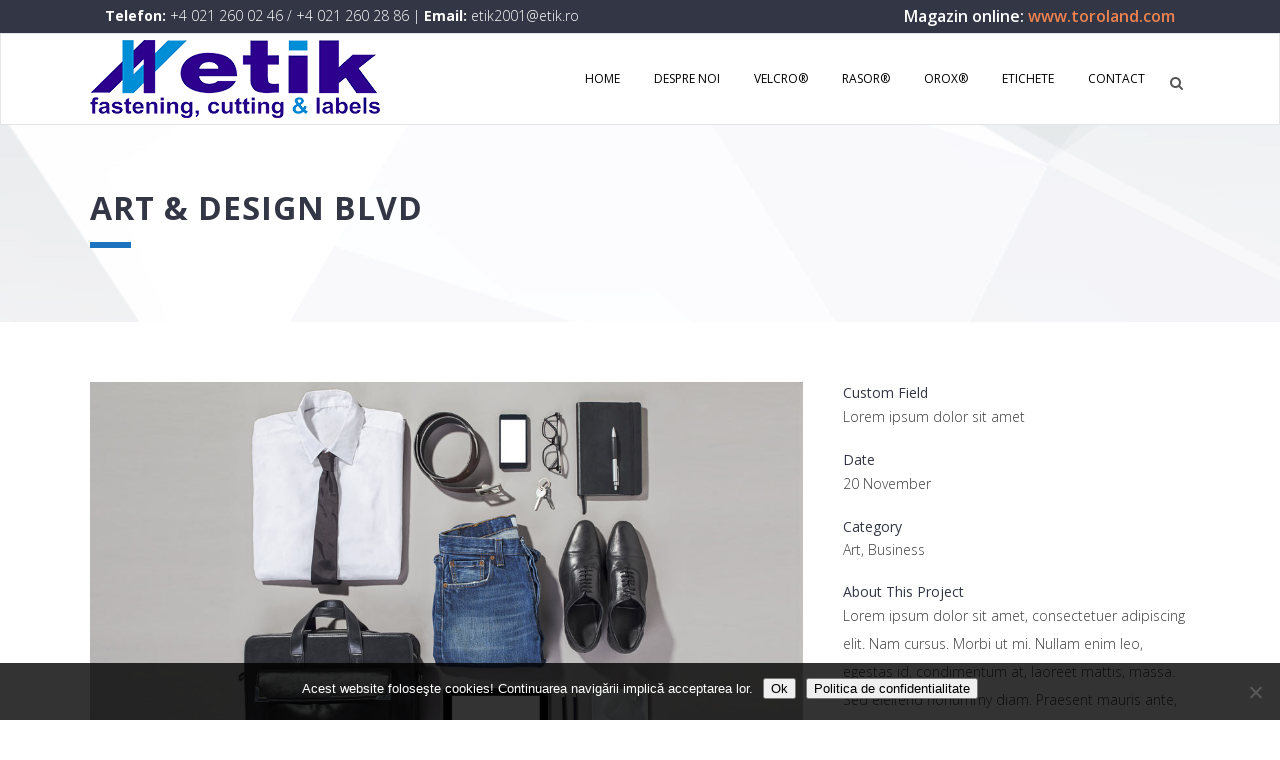

--- FILE ---
content_type: text/html; charset=UTF-8
request_url: https://www.etik.ro/portfolio_page/art-design-blvd/
body_size: 14941
content:

<!DOCTYPE html>
<html lang="ro-RO">
<head>
	<meta charset="UTF-8" />
	
	<title>Etik |   Art &#038; Design Blvd</title>

	
			
						<meta name="viewport" content="width=device-width,initial-scale=1,user-scalable=no">
		
	<link rel="profile" href="http://gmpg.org/xfn/11" />
	<link rel="pingback" href="https://www.etik.ro/xmlrpc.php" />
	<link rel="shortcut icon" type="image/x-icon" href="https://www.etik.ro/wp-content/themes/bridge/img/favicon.ico">
	<link rel="apple-touch-icon" href="https://www.etik.ro/wp-content/themes/bridge/img/favicon.ico"/>
	<link href='//fonts.googleapis.com/css?family=Raleway:100,200,300,400,500,600,700,800,900,300italic,400italic|Play:100,200,300,400,500,600,700,800,900,300italic,400italic|Open+Sans:100,200,300,400,500,600,700,800,900,300italic,400italic&subset=latin,latin-ext' rel='stylesheet' type='text/css'>
<script type="application/javascript">var QodeAjaxUrl = "https://www.etik.ro/wp-admin/admin-ajax.php"</script><meta name='robots' content='max-image-preview:large' />
<link type="text/css" rel="stylesheet" href="https://www.etik.ro/wp-content/plugins/easy-table-creator/css/easy_table_creator.css" />
<link type="text/css" rel="stylesheet" href="https://www.etik.ro/wp-content/plugins/easy-table-creator/css/tablesorter/style.css" />
<link rel='dns-prefetch' href='//maps.googleapis.com' />
<link rel="alternate" type="application/rss+xml" title="Etik &raquo; Flux" href="https://www.etik.ro/feed/" />
<link rel="alternate" type="application/rss+xml" title="Etik &raquo; Flux comentarii" href="https://www.etik.ro/comments/feed/" />
<script type="text/javascript">
window._wpemojiSettings = {"baseUrl":"https:\/\/s.w.org\/images\/core\/emoji\/14.0.0\/72x72\/","ext":".png","svgUrl":"https:\/\/s.w.org\/images\/core\/emoji\/14.0.0\/svg\/","svgExt":".svg","source":{"concatemoji":"https:\/\/www.etik.ro\/wp-includes\/js\/wp-emoji-release.min.js?ver=8db84b1d669885cd181de8f25710a3b3"}};
/*! This file is auto-generated */
!function(e,a,t){var n,r,o,i=a.createElement("canvas"),p=i.getContext&&i.getContext("2d");function s(e,t){var a=String.fromCharCode,e=(p.clearRect(0,0,i.width,i.height),p.fillText(a.apply(this,e),0,0),i.toDataURL());return p.clearRect(0,0,i.width,i.height),p.fillText(a.apply(this,t),0,0),e===i.toDataURL()}function c(e){var t=a.createElement("script");t.src=e,t.defer=t.type="text/javascript",a.getElementsByTagName("head")[0].appendChild(t)}for(o=Array("flag","emoji"),t.supports={everything:!0,everythingExceptFlag:!0},r=0;r<o.length;r++)t.supports[o[r]]=function(e){if(p&&p.fillText)switch(p.textBaseline="top",p.font="600 32px Arial",e){case"flag":return s([127987,65039,8205,9895,65039],[127987,65039,8203,9895,65039])?!1:!s([55356,56826,55356,56819],[55356,56826,8203,55356,56819])&&!s([55356,57332,56128,56423,56128,56418,56128,56421,56128,56430,56128,56423,56128,56447],[55356,57332,8203,56128,56423,8203,56128,56418,8203,56128,56421,8203,56128,56430,8203,56128,56423,8203,56128,56447]);case"emoji":return!s([129777,127995,8205,129778,127999],[129777,127995,8203,129778,127999])}return!1}(o[r]),t.supports.everything=t.supports.everything&&t.supports[o[r]],"flag"!==o[r]&&(t.supports.everythingExceptFlag=t.supports.everythingExceptFlag&&t.supports[o[r]]);t.supports.everythingExceptFlag=t.supports.everythingExceptFlag&&!t.supports.flag,t.DOMReady=!1,t.readyCallback=function(){t.DOMReady=!0},t.supports.everything||(n=function(){t.readyCallback()},a.addEventListener?(a.addEventListener("DOMContentLoaded",n,!1),e.addEventListener("load",n,!1)):(e.attachEvent("onload",n),a.attachEvent("onreadystatechange",function(){"complete"===a.readyState&&t.readyCallback()})),(e=t.source||{}).concatemoji?c(e.concatemoji):e.wpemoji&&e.twemoji&&(c(e.twemoji),c(e.wpemoji)))}(window,document,window._wpemojiSettings);
</script>
<style type="text/css">
img.wp-smiley,
img.emoji {
	display: inline !important;
	border: none !important;
	box-shadow: none !important;
	height: 1em !important;
	width: 1em !important;
	margin: 0 0.07em !important;
	vertical-align: -0.1em !important;
	background: none !important;
	padding: 0 !important;
}
</style>
			
	<link rel='stylesheet' id='skitter.styles-css' href='https://www.etik.ro/wp-content/plugins/wp-skitter-slideshow/css/skitter.styles.min.css?ver=8db84b1d669885cd181de8f25710a3b3' type='text/css' media='all' />
<link rel='stylesheet' id='wp-block-library-css' href='https://www.etik.ro/wp-includes/css/dist/block-library/style.min.css?ver=8db84b1d669885cd181de8f25710a3b3' type='text/css' media='all' />
<link rel='stylesheet' id='classic-theme-styles-css' href='https://www.etik.ro/wp-includes/css/classic-themes.min.css?ver=1' type='text/css' media='all' />
<style id='global-styles-inline-css' type='text/css'>
body{--wp--preset--color--black: #000000;--wp--preset--color--cyan-bluish-gray: #abb8c3;--wp--preset--color--white: #ffffff;--wp--preset--color--pale-pink: #f78da7;--wp--preset--color--vivid-red: #cf2e2e;--wp--preset--color--luminous-vivid-orange: #ff6900;--wp--preset--color--luminous-vivid-amber: #fcb900;--wp--preset--color--light-green-cyan: #7bdcb5;--wp--preset--color--vivid-green-cyan: #00d084;--wp--preset--color--pale-cyan-blue: #8ed1fc;--wp--preset--color--vivid-cyan-blue: #0693e3;--wp--preset--color--vivid-purple: #9b51e0;--wp--preset--gradient--vivid-cyan-blue-to-vivid-purple: linear-gradient(135deg,rgba(6,147,227,1) 0%,rgb(155,81,224) 100%);--wp--preset--gradient--light-green-cyan-to-vivid-green-cyan: linear-gradient(135deg,rgb(122,220,180) 0%,rgb(0,208,130) 100%);--wp--preset--gradient--luminous-vivid-amber-to-luminous-vivid-orange: linear-gradient(135deg,rgba(252,185,0,1) 0%,rgba(255,105,0,1) 100%);--wp--preset--gradient--luminous-vivid-orange-to-vivid-red: linear-gradient(135deg,rgba(255,105,0,1) 0%,rgb(207,46,46) 100%);--wp--preset--gradient--very-light-gray-to-cyan-bluish-gray: linear-gradient(135deg,rgb(238,238,238) 0%,rgb(169,184,195) 100%);--wp--preset--gradient--cool-to-warm-spectrum: linear-gradient(135deg,rgb(74,234,220) 0%,rgb(151,120,209) 20%,rgb(207,42,186) 40%,rgb(238,44,130) 60%,rgb(251,105,98) 80%,rgb(254,248,76) 100%);--wp--preset--gradient--blush-light-purple: linear-gradient(135deg,rgb(255,206,236) 0%,rgb(152,150,240) 100%);--wp--preset--gradient--blush-bordeaux: linear-gradient(135deg,rgb(254,205,165) 0%,rgb(254,45,45) 50%,rgb(107,0,62) 100%);--wp--preset--gradient--luminous-dusk: linear-gradient(135deg,rgb(255,203,112) 0%,rgb(199,81,192) 50%,rgb(65,88,208) 100%);--wp--preset--gradient--pale-ocean: linear-gradient(135deg,rgb(255,245,203) 0%,rgb(182,227,212) 50%,rgb(51,167,181) 100%);--wp--preset--gradient--electric-grass: linear-gradient(135deg,rgb(202,248,128) 0%,rgb(113,206,126) 100%);--wp--preset--gradient--midnight: linear-gradient(135deg,rgb(2,3,129) 0%,rgb(40,116,252) 100%);--wp--preset--duotone--dark-grayscale: url('#wp-duotone-dark-grayscale');--wp--preset--duotone--grayscale: url('#wp-duotone-grayscale');--wp--preset--duotone--purple-yellow: url('#wp-duotone-purple-yellow');--wp--preset--duotone--blue-red: url('#wp-duotone-blue-red');--wp--preset--duotone--midnight: url('#wp-duotone-midnight');--wp--preset--duotone--magenta-yellow: url('#wp-duotone-magenta-yellow');--wp--preset--duotone--purple-green: url('#wp-duotone-purple-green');--wp--preset--duotone--blue-orange: url('#wp-duotone-blue-orange');--wp--preset--font-size--small: 13px;--wp--preset--font-size--medium: 20px;--wp--preset--font-size--large: 36px;--wp--preset--font-size--x-large: 42px;--wp--preset--spacing--20: 0.44rem;--wp--preset--spacing--30: 0.67rem;--wp--preset--spacing--40: 1rem;--wp--preset--spacing--50: 1.5rem;--wp--preset--spacing--60: 2.25rem;--wp--preset--spacing--70: 3.38rem;--wp--preset--spacing--80: 5.06rem;}:where(.is-layout-flex){gap: 0.5em;}body .is-layout-flow > .alignleft{float: left;margin-inline-start: 0;margin-inline-end: 2em;}body .is-layout-flow > .alignright{float: right;margin-inline-start: 2em;margin-inline-end: 0;}body .is-layout-flow > .aligncenter{margin-left: auto !important;margin-right: auto !important;}body .is-layout-constrained > .alignleft{float: left;margin-inline-start: 0;margin-inline-end: 2em;}body .is-layout-constrained > .alignright{float: right;margin-inline-start: 2em;margin-inline-end: 0;}body .is-layout-constrained > .aligncenter{margin-left: auto !important;margin-right: auto !important;}body .is-layout-constrained > :where(:not(.alignleft):not(.alignright):not(.alignfull)){max-width: var(--wp--style--global--content-size);margin-left: auto !important;margin-right: auto !important;}body .is-layout-constrained > .alignwide{max-width: var(--wp--style--global--wide-size);}body .is-layout-flex{display: flex;}body .is-layout-flex{flex-wrap: wrap;align-items: center;}body .is-layout-flex > *{margin: 0;}:where(.wp-block-columns.is-layout-flex){gap: 2em;}.has-black-color{color: var(--wp--preset--color--black) !important;}.has-cyan-bluish-gray-color{color: var(--wp--preset--color--cyan-bluish-gray) !important;}.has-white-color{color: var(--wp--preset--color--white) !important;}.has-pale-pink-color{color: var(--wp--preset--color--pale-pink) !important;}.has-vivid-red-color{color: var(--wp--preset--color--vivid-red) !important;}.has-luminous-vivid-orange-color{color: var(--wp--preset--color--luminous-vivid-orange) !important;}.has-luminous-vivid-amber-color{color: var(--wp--preset--color--luminous-vivid-amber) !important;}.has-light-green-cyan-color{color: var(--wp--preset--color--light-green-cyan) !important;}.has-vivid-green-cyan-color{color: var(--wp--preset--color--vivid-green-cyan) !important;}.has-pale-cyan-blue-color{color: var(--wp--preset--color--pale-cyan-blue) !important;}.has-vivid-cyan-blue-color{color: var(--wp--preset--color--vivid-cyan-blue) !important;}.has-vivid-purple-color{color: var(--wp--preset--color--vivid-purple) !important;}.has-black-background-color{background-color: var(--wp--preset--color--black) !important;}.has-cyan-bluish-gray-background-color{background-color: var(--wp--preset--color--cyan-bluish-gray) !important;}.has-white-background-color{background-color: var(--wp--preset--color--white) !important;}.has-pale-pink-background-color{background-color: var(--wp--preset--color--pale-pink) !important;}.has-vivid-red-background-color{background-color: var(--wp--preset--color--vivid-red) !important;}.has-luminous-vivid-orange-background-color{background-color: var(--wp--preset--color--luminous-vivid-orange) !important;}.has-luminous-vivid-amber-background-color{background-color: var(--wp--preset--color--luminous-vivid-amber) !important;}.has-light-green-cyan-background-color{background-color: var(--wp--preset--color--light-green-cyan) !important;}.has-vivid-green-cyan-background-color{background-color: var(--wp--preset--color--vivid-green-cyan) !important;}.has-pale-cyan-blue-background-color{background-color: var(--wp--preset--color--pale-cyan-blue) !important;}.has-vivid-cyan-blue-background-color{background-color: var(--wp--preset--color--vivid-cyan-blue) !important;}.has-vivid-purple-background-color{background-color: var(--wp--preset--color--vivid-purple) !important;}.has-black-border-color{border-color: var(--wp--preset--color--black) !important;}.has-cyan-bluish-gray-border-color{border-color: var(--wp--preset--color--cyan-bluish-gray) !important;}.has-white-border-color{border-color: var(--wp--preset--color--white) !important;}.has-pale-pink-border-color{border-color: var(--wp--preset--color--pale-pink) !important;}.has-vivid-red-border-color{border-color: var(--wp--preset--color--vivid-red) !important;}.has-luminous-vivid-orange-border-color{border-color: var(--wp--preset--color--luminous-vivid-orange) !important;}.has-luminous-vivid-amber-border-color{border-color: var(--wp--preset--color--luminous-vivid-amber) !important;}.has-light-green-cyan-border-color{border-color: var(--wp--preset--color--light-green-cyan) !important;}.has-vivid-green-cyan-border-color{border-color: var(--wp--preset--color--vivid-green-cyan) !important;}.has-pale-cyan-blue-border-color{border-color: var(--wp--preset--color--pale-cyan-blue) !important;}.has-vivid-cyan-blue-border-color{border-color: var(--wp--preset--color--vivid-cyan-blue) !important;}.has-vivid-purple-border-color{border-color: var(--wp--preset--color--vivid-purple) !important;}.has-vivid-cyan-blue-to-vivid-purple-gradient-background{background: var(--wp--preset--gradient--vivid-cyan-blue-to-vivid-purple) !important;}.has-light-green-cyan-to-vivid-green-cyan-gradient-background{background: var(--wp--preset--gradient--light-green-cyan-to-vivid-green-cyan) !important;}.has-luminous-vivid-amber-to-luminous-vivid-orange-gradient-background{background: var(--wp--preset--gradient--luminous-vivid-amber-to-luminous-vivid-orange) !important;}.has-luminous-vivid-orange-to-vivid-red-gradient-background{background: var(--wp--preset--gradient--luminous-vivid-orange-to-vivid-red) !important;}.has-very-light-gray-to-cyan-bluish-gray-gradient-background{background: var(--wp--preset--gradient--very-light-gray-to-cyan-bluish-gray) !important;}.has-cool-to-warm-spectrum-gradient-background{background: var(--wp--preset--gradient--cool-to-warm-spectrum) !important;}.has-blush-light-purple-gradient-background{background: var(--wp--preset--gradient--blush-light-purple) !important;}.has-blush-bordeaux-gradient-background{background: var(--wp--preset--gradient--blush-bordeaux) !important;}.has-luminous-dusk-gradient-background{background: var(--wp--preset--gradient--luminous-dusk) !important;}.has-pale-ocean-gradient-background{background: var(--wp--preset--gradient--pale-ocean) !important;}.has-electric-grass-gradient-background{background: var(--wp--preset--gradient--electric-grass) !important;}.has-midnight-gradient-background{background: var(--wp--preset--gradient--midnight) !important;}.has-small-font-size{font-size: var(--wp--preset--font-size--small) !important;}.has-medium-font-size{font-size: var(--wp--preset--font-size--medium) !important;}.has-large-font-size{font-size: var(--wp--preset--font-size--large) !important;}.has-x-large-font-size{font-size: var(--wp--preset--font-size--x-large) !important;}
.wp-block-navigation a:where(:not(.wp-element-button)){color: inherit;}
:where(.wp-block-columns.is-layout-flex){gap: 2em;}
.wp-block-pullquote{font-size: 1.5em;line-height: 1.6;}
</style>
<link rel='stylesheet' id='contact-form-7-css' href='https://www.etik.ro/wp-content/plugins/contact-form-7/includes/css/styles.css?ver=5.6.3' type='text/css' media='all' />
<link rel='stylesheet' id='cookie-notice-front-css' href='https://www.etik.ro/wp-content/plugins/cookie-notice/css/front.min.css?ver=2.5.7' type='text/css' media='all' />
<link rel='stylesheet' id='taxonomy-image-plugin-public-css' href='https://www.etik.ro/wp-content/plugins/taxonomy-images/css/style.css?ver=0.9.6' type='text/css' media='screen' />
<link rel='stylesheet' id='colorbox-css' href='https://www.etik.ro/wp-content/plugins/simple-colorbox/themes/theme1/colorbox.css?ver=8db84b1d669885cd181de8f25710a3b3' type='text/css' media='screen' />
<link rel='stylesheet' id='default_style-css' href='https://www.etik.ro/wp-content/themes/bridge/style.css?ver=8db84b1d669885cd181de8f25710a3b3' type='text/css' media='all' />
<link rel='stylesheet' id='qode_font_awesome-css' href='https://www.etik.ro/wp-content/themes/bridge/css/font-awesome/css/font-awesome.min.css?ver=8db84b1d669885cd181de8f25710a3b3' type='text/css' media='all' />
<link rel='stylesheet' id='qode_font_elegant-css' href='https://www.etik.ro/wp-content/themes/bridge/css/elegant-icons/style.min.css?ver=8db84b1d669885cd181de8f25710a3b3' type='text/css' media='all' />
<link rel='stylesheet' id='qode_linea_icons-css' href='https://www.etik.ro/wp-content/themes/bridge/css/linea-icons/style.css?ver=8db84b1d669885cd181de8f25710a3b3' type='text/css' media='all' />
<link rel='stylesheet' id='stylesheet-css' href='https://www.etik.ro/wp-content/themes/bridge/css/stylesheet.min.css?ver=8db84b1d669885cd181de8f25710a3b3' type='text/css' media='all' />
<link rel='stylesheet' id='qode_print-css' href='https://www.etik.ro/wp-content/themes/bridge/css/print.css?ver=8db84b1d669885cd181de8f25710a3b3' type='text/css' media='all' />
<link rel='stylesheet' id='mac_stylesheet-css' href='https://www.etik.ro/wp-content/themes/bridge/css/mac_stylesheet.css?ver=8db84b1d669885cd181de8f25710a3b3' type='text/css' media='all' />
<link rel='stylesheet' id='webkit-css' href='https://www.etik.ro/wp-content/themes/bridge/css/webkit_stylesheet.css?ver=8db84b1d669885cd181de8f25710a3b3' type='text/css' media='all' />
<link rel='stylesheet' id='style_dynamic-css' href='https://www.etik.ro/wp-content/themes/bridge/css/style_dynamic.css?ver=1603283649' type='text/css' media='all' />
<link rel='stylesheet' id='responsive-css' href='https://www.etik.ro/wp-content/themes/bridge/css/responsive.min.css?ver=8db84b1d669885cd181de8f25710a3b3' type='text/css' media='all' />
<link rel='stylesheet' id='style_dynamic_responsive-css' href='https://www.etik.ro/wp-content/themes/bridge/css/style_dynamic_responsive.css?ver=1603283649' type='text/css' media='all' />
<link rel='stylesheet' id='js_composer_front-css' href='https://www.etik.ro/wp-content/plugins/js_composer/assets/css/js_composer.min.css?ver=8.6.1' type='text/css' media='all' />
<link rel='stylesheet' id='custom_css-css' href='https://www.etik.ro/wp-content/themes/bridge/css/custom_css.css?ver=1603283649' type='text/css' media='all' />
<link rel='stylesheet' id='mimetypes-link-icons-css' href='https://www.etik.ro/wp-content/plugins/mimetypes-link-icons/css/style.php?cssvars=bXRsaV9oZWlnaHQ9NDgmbXRsaV9pbWFnZV90eXBlPWdpZiZtdGxpX2xlZnRvcnJpZ2h0PWxlZnQmYWN0aXZlX3R5cGVzPXBkZg%3D&#038;ver=3.0' type='text/css' media='all' />
<link rel='stylesheet' id='childstyle-css' href='https://www.etik.ro/wp-content/themes/bridge-child/style.css?ver=8db84b1d669885cd181de8f25710a3b3' type='text/css' media='all' />
<link rel='stylesheet' id='wp-paginate-css' href='https://www.etik.ro/wp-content/plugins/wp-paginate/css/wp-paginate.css?ver=2.2.4' type='text/css' media='screen' />
<script type='text/javascript' src='https://www.etik.ro/wp-includes/js/jquery/jquery.min.js?ver=3.6.1' id='jquery-core-js'></script>
<script type='text/javascript' src='https://www.etik.ro/wp-includes/js/jquery/jquery-migrate.min.js?ver=3.3.2' id='jquery-migrate-js'></script>
<script type='text/javascript' src='https://www.etik.ro/wp-content/plugins/wp-skitter-slideshow/js/jquery.easing.1.3.js?ver=8db84b1d669885cd181de8f25710a3b3' id='jquery.easing-js'></script>
<script type='text/javascript' src='https://www.etik.ro/wp-content/plugins/wp-skitter-slideshow/js/jquery.skitter.min.js?ver=8db84b1d669885cd181de8f25710a3b3' id='jquery.skitter-js'></script>
<script type='text/javascript' id='cookie-notice-front-js-before'>
var cnArgs = {"ajaxUrl":"https:\/\/www.etik.ro\/wp-admin\/admin-ajax.php","nonce":"7c21a459fe","hideEffect":"fade","position":"bottom","onScroll":false,"onScrollOffset":100,"onClick":false,"cookieName":"cookie_notice_accepted","cookieTime":2592000,"cookieTimeRejected":2592000,"globalCookie":false,"redirection":false,"cache":true,"revokeCookies":false,"revokeCookiesOpt":"automatic"};
</script>
<script type='text/javascript' src='https://www.etik.ro/wp-content/plugins/cookie-notice/js/front.min.js?ver=2.5.7' id='cookie-notice-front-js'></script>
<script type='text/javascript' src='https://www.etik.ro/wp-content/plugins/easy-table-creator/js/easy_table_creator.js?ver=0.1' id='easy_table_creator_js-js'></script>
<script type='text/javascript' src='https://www.etik.ro/wp-content/plugins/easy-table-creator/js/jquery.tablesorter.min.js?ver=0.1' id='easy_table_creator_tablesorter_js-js'></script>
<script></script><link rel="https://api.w.org/" href="https://www.etik.ro/wp-json/" /><link rel="EditURI" type="application/rsd+xml" title="RSD" href="https://www.etik.ro/xmlrpc.php?rsd" />
<link rel="wlwmanifest" type="application/wlwmanifest+xml" href="https://www.etik.ro/wp-includes/wlwmanifest.xml" />

<link rel="canonical" href="https://www.etik.ro/portfolio_page/art-design-blvd/" />
<link rel='shortlink' href='https://www.etik.ro/?p=163' />
<link rel="alternate" type="application/json+oembed" href="https://www.etik.ro/wp-json/oembed/1.0/embed?url=https%3A%2F%2Fwww.etik.ro%2Fportfolio_page%2Fart-design-blvd%2F" />
<link rel="alternate" type="text/xml+oembed" href="https://www.etik.ro/wp-json/oembed/1.0/embed?url=https%3A%2F%2Fwww.etik.ro%2Fportfolio_page%2Fart-design-blvd%2F&#038;format=xml" />
<link rel="stylesheet" href="https://www.etik.ro/wp-content/plugins/ultimilearticole/css/style-lastarticles.css" type="text/css" media="all" />

<!-- Simple Colorbox Plugin v1.6.1 by Ryan Hellyer ... https://geek.hellyer.kiwi/products/simple-colorbox/ -->
<meta name="generator" content="Powered by WPBakery Page Builder - drag and drop page builder for WordPress."/>
<link rel="icon" href="https://www.etik.ro/wp-content/uploads/2024/11/cropped-sigla-etik-32x32.png" sizes="32x32" />
<link rel="icon" href="https://www.etik.ro/wp-content/uploads/2024/11/cropped-sigla-etik-192x192.png" sizes="192x192" />
<link rel="apple-touch-icon" href="https://www.etik.ro/wp-content/uploads/2024/11/cropped-sigla-etik-180x180.png" />
<meta name="msapplication-TileImage" content="https://www.etik.ro/wp-content/uploads/2024/11/cropped-sigla-etik-270x270.png" />
<noscript><style> .wpb_animate_when_almost_visible { opacity: 1; }</style></noscript><!-- Global site tag (gtag.js) - Google Ads: 1007170154 --> <script async src="https://www.googletagmanager.com/gtag/js?id=AW-1007170154"></script> <script> window.dataLayer = window.dataLayer || []; function gtag(){dataLayer.push(arguments);} gtag('js', new Date()); gtag('config', 'AW-1007170154'); </script>
 <!-- Event snippet for Apeluri de pe site conversion page In your html page, add the snippet and call gtag_report_conversion when someone clicks on the chosen link or button. --> 
	<script> function gtag_report_conversion(url) { var callback = function () { if (typeof(url) != 'undefined') { window.location = url; } }; gtag('event', 'conversion', { 'send_to': 'AW-1007170154/72XuCPW83acBEOrkoOAD', 'event_callback': callback }); return false; } </script>
<!-- Event snippet for Completare formular conversion page --> <script> gtag('event', 'conversion', {'send_to': 'AW-1007170154/rQ0NCLys1OUDEOrkoOAD'}); </script> 
<!-- Event snippet for Trimitere e-mail conversion page --> <script> gtag('event', 'conversion', {'send_to': 'AW-1007170154/2g6rCI3I1OUDEOrkoOAD'}); </script> 
	<script> gtag('config', 'AW-1007170154/Va7JCPGujuYDEOrkoOAD', { 'phone_conversion_number': '+4 021 260 02 46' }); </script> 
	<script> gtag('config', 'AW-1007170154/qrh6COKC1eUDEOrkoOAD', { 'phone_conversion_number': '+4 021 260 28 86' }); </script> 
	<script> gtag('config', 'AW-1007170154/2Yc6COa8iuYDEOrkoOAD', { 'phone_conversion_number': '+4 0740 07 00 08' }); </script> 
</head>

<body class="portfolio_page-template-default single single-portfolio_page postid-163 cookies-not-set  qode-child-theme-ver-1.0.0 qode-theme-ver-11.0 qode-theme-bridge wpb-js-composer js-comp-ver-8.6.1 vc_responsive" itemscope itemtype="http://schema.org/WebPage">

						<div class="wrapper">
	<div class="wrapper_inner">
	<!-- Google Analytics start -->
			<script>
			var _gaq = _gaq || [];
			_gaq.push(['_setAccount', 'UA-30739518-2']);
			_gaq.push(['_trackPageview']);

			(function() {
				var ga = document.createElement('script'); ga.type = 'text/javascript'; ga.async = true;
				ga.src = ('https:' == document.location.protocol ? 'https://ssl' : 'http://www') + '.google-analytics.com/ga.js';
				var s = document.getElementsByTagName('script')[0]; s.parentNode.insertBefore(ga, s);
			})();
		</script>
		<!-- Google Analytics end -->

	


<header class=" has_top scroll_header_top_area  stick scrolled_not_transparent page_header">
    <div class="header_inner clearfix">

		
					<form role="search" id="searchform" action="https://www.etik.ro/" class="qode_search_form" method="get">
									<div class="container">
					<div class="container_inner clearfix">
				
                <i class="qode_icon_font_awesome fa fa-search qode_icon_in_search" ></i>				<input type="text" placeholder="Search" name="s" class="qode_search_field" autocomplete="off" />
				<input type="submit" value="Search" />

				<div class="qode_search_close">
					<a href="#">
                        <i class="qode_icon_font_awesome fa fa-times qode_icon_in_search" ></i>					</a>
				</div>
										</div>
					</div>
							</form>
				
		<div class="header_top_bottom_holder">
			<div class="header_top clearfix" style='' >
							<div class="container">
					<div class="container_inner clearfix">
                    								<div class="left">
						<div class="inner">
						<div class="header-widget widget_text header-left-widget">			<div class="textwidget"><p><span style="color: #fff;"><strong>Telefon: </strong><a style="color: #fff;" href="tel:+40212600246" onclick="return gtag_report_conversion('tel:021 260 02 46');">+4 021 260 02 46</a> / <a style="color: #fff;" href="tel:+40212602886" onclick="return gtag_report_conversion('tel:021 260 28 86');">+4 021 260 28 86</a> | <strong>Email: </strong>etik2001@etik.ro</span></p>
</div>
		</div>						</div>
					</div>
					<div class="right">
						<div class="inner">
						<div class="header-widget widget_text header-right-widget">			<div class="textwidget"><p><span class="toroland">Magazin online: <a href="https://toroland.com" target="_blank" rel="noopener">www.toroland.com</a></span></p>
</div>
		</div>						</div>
					</div>
				                    					</div>
				</div>
					</div>
		<div class="header_bottom clearfix" style='' >
		    				<div class="container">
					<div class="container_inner clearfix">
                    			                					<div class="header_inner_left">
                        													<div class="mobile_menu_button">
                                <span>
                                    <i class="qode_icon_font_awesome fa fa-bars " ></i>                                </span>
                            </div>
												<div class="logo_wrapper">
                            							<div class="q_logo">
								<a itemprop="url" href="https://www.etik.ro/">
									<img itemprop="image" class="normal" src="https://www.etik.ro/wp-content/uploads/2017/07/logo-etik.png" alt="Logo"/>
									<img itemprop="image" class="light" src="https://www.etik.ro/wp-content/themes/bridge/img/logo.png" alt="Logo"/>
									<img itemprop="image" class="dark" src="https://www.etik.ro/wp-content/uploads/2017/07/logo-etik.png" alt="Logo"/>
									<img itemprop="image" class="sticky" src="https://www.etik.ro/wp-content/uploads/2017/07/logo-etik.png" alt="Logo"/>
									<img itemprop="image" class="mobile" src="https://www.etik.ro/wp-content/uploads/2017/07/logo-etik.png" alt="Logo"/>
																	</a>
							</div>
                            						</div>
                                                					</div>
                    					                                                							<div class="header_inner_right">
                                <div class="side_menu_button_wrapper right">
																		                                    <div class="side_menu_button">
									
																					<a class="search_button search_slides_from_window_top normal" href="javascript:void(0)">
                                                <i class="qode_icon_font_awesome fa fa-search " ></i>											</a>
								
																					                                                                                                                    </div>
                                </div>
							</div>
												
						
						<nav class="main_menu drop_down right">
						<ul id="menu-top_menu" class=""><li id="nav-menu-item-15521" class="menu-item menu-item-type-post_type menu-item-object-page menu-item-home  narrow"><a href="https://www.etik.ro/" class=""><i class="menu_icon blank fa"></i><span>Home</span><span class="plus"></span></a></li>
<li id="nav-menu-item-15525" class="menu-item menu-item-type-post_type menu-item-object-page  narrow"><a href="https://www.etik.ro/despre-noi/" class=""><i class="menu_icon blank fa"></i><span>Despre noi</span><span class="plus"></span></a></li>
<li id="nav-menu-item-156953" class="menu-item menu-item-type-post_type menu-item-object-page menu-item-has-children  has_sub narrow"><a title="Produse VELCRO®" href="https://www.etik.ro/produse-velcro/" class=""><i class="menu_icon blank fa"></i><span>VELCRO®</span><span class="plus"></span></a>
<div class="second"><div class="inner"><ul>
	<li id="nav-menu-item-159082" class="menu-item menu-item-type-post_type menu-item-object-page "><a href="https://www.etik.ro/alfa-lok/" class=""><i class="menu_icon blank fa"></i><span>Alfa-Lok®</span><span class="plus"></span></a></li>
	<li id="nav-menu-item-156791" class="menu-item menu-item-type-post_type menu-item-object-page "><a href="https://www.etik.ro/textil/" class=""><i class="menu_icon blank fa"></i><span>Textil, pentru coasere</span><span class="plus"></span></a></li>
	<li id="nav-menu-item-156790" class="menu-item menu-item-type-post_type menu-item-object-page "><a href="https://www.etik.ro/adeziv/" class=""><i class="menu_icon blank fa"></i><span>Cu adeziv</span><span class="plus"></span></a></li>
	<li id="nav-menu-item-156789" class="menu-item menu-item-type-post_type menu-item-object-page "><a href="https://www.etik.ro/managementul-cablurilor/" class=""><i class="menu_icon blank fa"></i><span>Organizare cabluri</span><span class="plus"></span></a></li>
	<li id="nav-menu-item-156788" class="menu-item menu-item-type-post_type menu-item-object-page "><a href="https://www.etik.ro/asamblare/" class=""><i class="menu_icon blank fa"></i><span>Asamblare</span><span class="plus"></span></a></li>
	<li id="nav-menu-item-156786" class="menu-item menu-item-type-post_type menu-item-object-page "><a href="https://www.etik.ro/automotive/" class=""><i class="menu_icon blank fa"></i><span>Automotive</span><span class="plus"></span></a></li>
	<li id="nav-menu-item-156785" class="menu-item menu-item-type-post_type menu-item-object-page "><a href="https://www.etik.ro/medical/" class=""><i class="menu_icon blank fa"></i><span>Medical</span><span class="plus"></span></a></li>
	<li id="nav-menu-item-156784" class="menu-item menu-item-type-post_type menu-item-object-page "><a href="https://www.etik.ro/industrie/" class=""><i class="menu_icon blank fa"></i><span>Industrie</span><span class="plus"></span></a></li>
	<li id="nav-menu-item-156787" class="menu-item menu-item-type-post_type menu-item-object-page "><a href="https://www.etik.ro/culori/" class=""><i class="menu_icon blank fa"></i><span>Culori Velcro</span><span class="plus"></span></a></li>
</ul></div></div>
</li>
<li id="nav-menu-item-156964" class="menu-item menu-item-type-post_type menu-item-object-page menu-item-has-children  has_sub narrow"><a title="Produse RASOR®" href="https://www.etik.ro/produse-rasor/" class=""><i class="menu_icon blank fa"></i><span>RASOR®</span><span class="plus"></span></a>
<div class="second"><div class="inner"><ul>
	<li id="nav-menu-item-156828" class="menu-item menu-item-type-post_type menu-item-object-page "><a href="https://www.etik.ro/foarfeca-electrica-cu-acumulator/" class=""><i class="menu_icon blank fa"></i><span>Foarfeci electrice cu acumulator</span><span class="plus"></span></a></li>
	<li id="nav-menu-item-156827" class="menu-item menu-item-type-post_type menu-item-object-page "><a href="https://www.etik.ro/foarfeci-electrice/" class=""><i class="menu_icon blank fa"></i><span>Foarfeci electrice</span><span class="plus"></span></a></li>
	<li id="nav-menu-item-156826" class="menu-item menu-item-type-post_type menu-item-object-page "><a href="https://www.etik.ro/foarfeci-pneumatice/" class=""><i class="menu_icon blank fa"></i><span>Foarfeci pneumatice</span><span class="plus"></span></a></li>
	<li id="nav-menu-item-156825" class="menu-item menu-item-type-post_type menu-item-object-page "><a href="https://www.etik.ro/masini-de-taiat-electrice-pentru-banc-de-lucru/" class=""><i class="menu_icon blank fa"></i><span>Masini de taiat electrice pentru banc de lucru</span><span class="plus"></span></a></li>
	<li id="nav-menu-item-156824" class="menu-item menu-item-type-post_type menu-item-object-page "><a href="https://www.etik.ro/masini-de-taiat-pneumatice/" class=""><i class="menu_icon blank fa"></i><span>Masini de taiat pneumatice</span><span class="plus"></span></a></li>
	<li id="nav-menu-item-156823" class="menu-item menu-item-type-post_type menu-item-object-page "><a href="https://www.etik.ro/masini-de-taiat-electrice-monofazate/" class=""><i class="menu_icon blank fa"></i><span>Masini de taiat electrice monofazate</span><span class="plus"></span></a></li>
	<li id="nav-menu-item-156822" class="menu-item menu-item-type-post_type menu-item-object-page "><a href="https://www.etik.ro/masini-de-taiat-electrice-trifazate/" class=""><i class="menu_icon blank fa"></i><span>Masini de taiat electrice trifazate</span><span class="plus"></span></a></li>
	<li id="nav-menu-item-157671" class="menu-item menu-item-type-post_type menu-item-object-page "><a href="https://www.etik.ro/masini-de-taiat-electrice-trifazate-direct-drive/" class=""><i class="menu_icon blank fa"></i><span>Mașini de tăiat electrice trifazate Direct Drive</span><span class="plus"></span></a></li>
	<li id="nav-menu-item-156980" class="menu-item menu-item-type-post_type menu-item-object-page menu-item-has-children sub"><a href="https://www.etik.ro/sisteme-de-sine/" class=""><i class="menu_icon blank fa"></i><span>Sisteme de sine</span><span class="plus"></span><i class="q_menu_arrow fa fa-angle-right"></i></a>
	<ul>
		<li id="nav-menu-item-157817" class="menu-item menu-item-type-post_type menu-item-object-page "><a href="https://www.etik.ro/seria-w1040/" class=""><i class="menu_icon blank fa"></i><span>seria W1040</span><span class="plus"></span></a></li>
		<li id="nav-menu-item-157816" class="menu-item menu-item-type-post_type menu-item-object-page "><a href="https://www.etik.ro/seria-w0630/" class=""><i class="menu_icon blank fa"></i><span>seria W0630</span><span class="plus"></span></a></li>
	</ul>
</li>
	<li id="nav-menu-item-156979" class="menu-item menu-item-type-post_type menu-item-object-page "><a href="https://www.etik.ro/accesorii-protectie/" class=""><i class="menu_icon blank fa"></i><span>Accesorii protectie</span><span class="plus"></span></a></li>
	<li id="nav-menu-item-158054" class="menu-item menu-item-type-post_type menu-item-object-page "><a href="https://www.etik.ro/lubrifianti/" class=""><i class="menu_icon blank fa"></i><span>Lubrifianți</span><span class="plus"></span></a></li>
</ul></div></div>
</li>
<li id="nav-menu-item-156965" class="menu-item menu-item-type-post_type menu-item-object-page menu-item-has-children  has_sub narrow"><a title="Produse Orox" href="https://www.etik.ro/orox/" class=""><i class="menu_icon blank fa"></i><span>Orox®</span><span class="plus"></span></a>
<div class="second"><div class="inner"><ul>
	<li id="nav-menu-item-156883" class="menu-item menu-item-type-post_type menu-item-object-page menu-item-has-children sub"><a href="https://www.etik.ro/echipamente-3/" class=""><i class="menu_icon blank fa"></i><span>Echipamente</span><span class="plus"></span><i class="q_menu_arrow fa fa-angle-right"></i></a>
	<ul>
		<li id="nav-menu-item-158950" class="menu-item menu-item-type-post_type menu-item-object-page "><a href="https://www.etik.ro/linie-completa/" class=""><i class="menu_icon blank fa"></i><span>Linie completă</span><span class="plus"></span></a></li>
		<li id="nav-menu-item-158949" class="menu-item menu-item-type-post_type menu-item-object-page "><a href="https://www.etik.ro/taiere-conveier/" class=""><i class="menu_icon blank fa"></i><span>Tăiere cu conveier</span><span class="plus"></span></a></li>
		<li id="nav-menu-item-158948" class="menu-item menu-item-type-post_type menu-item-object-page "><a href="https://www.etik.ro/taiere-statica/" class=""><i class="menu_icon blank fa"></i><span>Tăiere statică</span><span class="plus"></span></a></li>
		<li id="nav-menu-item-158947" class="menu-item menu-item-type-post_type menu-item-object-page "><a href="https://www.etik.ro/masini-spanuit/" class=""><i class="menu_icon blank fa"></i><span>Mașini de șpănuit</span><span class="plus"></span></a></li>
		<li id="nav-menu-item-158965" class="menu-item menu-item-type-post_type menu-item-object-page "><a href="https://www.etik.ro/mese-pentru-croit-2/" class=""><i class="menu_icon blank fa"></i><span>Mese pentru croit</span><span class="plus"></span></a></li>
		<li id="nav-menu-item-158966" class="menu-item menu-item-type-post_type menu-item-object-page "><a href="https://www.etik.ro/etichetare/" class=""><i class="menu_icon blank fa"></i><span>Etichetare</span><span class="plus"></span></a></li>
		<li id="nav-menu-item-158976" class="menu-item menu-item-type-post_type menu-item-object-page "><a href="https://www.etik.ro/loader-2/" class=""><i class="menu_icon blank fa"></i><span>Loader</span><span class="plus"></span></a></li>
		<li id="nav-menu-item-158975" class="menu-item menu-item-type-post_type menu-item-object-page "><a href="https://www.etik.ro/plotter/" class=""><i class="menu_icon blank fa"></i><span>Plotter</span><span class="plus"></span></a></li>
	</ul>
</li>
	<li id="nav-menu-item-156884" class="menu-item menu-item-type-post_type menu-item-object-page menu-item-has-children sub"><a href="https://www.etik.ro/software/" class=""><i class="menu_icon blank fa"></i><span>Software</span><span class="plus"></span><i class="q_menu_arrow fa fa-angle-right"></i></a>
	<ul>
		<li id="nav-menu-item-158951" class="menu-item menu-item-type-post_type menu-item-object-page "><a href="https://www.etik.ro/software-echipamente/" class=""><i class="menu_icon blank fa"></i><span>Software echipamente</span><span class="plus"></span></a></li>
	</ul>
</li>
</ul></div></div>
</li>
<li id="nav-menu-item-156831" class="menu-item menu-item-type-post_type menu-item-object-page menu-item-has-children  has_sub narrow"><a title="Produse Etik" href="https://www.etik.ro/etichete/" class=""><i class="menu_icon blank fa"></i><span>Etichete</span><span class="plus"></span></a>
<div class="second"><div class="inner"><ul>
	<li id="nav-menu-item-157082" class="menu-item menu-item-type-post_type menu-item-object-produs "><a href="https://www.etik.ro/produs/etichete-imprimate/" class=""><i class="menu_icon blank fa"></i><span>etichete imprimate</span><span class="plus"></span></a></li>
	<li id="nav-menu-item-157085" class="menu-item menu-item-type-post_type menu-item-object-produs "><a href="https://www.etik.ro/produs/etichete-tesute/" class=""><i class="menu_icon blank fa"></i><span>etichete tesute</span><span class="plus"></span></a></li>
	<li id="nav-menu-item-157081" class="menu-item menu-item-type-post_type menu-item-object-produs "><a href="https://www.etik.ro/produs/etichete-carton/" class=""><i class="menu_icon blank fa"></i><span>etichete carton</span><span class="plus"></span></a></li>
	<li id="nav-menu-item-157083" class="menu-item menu-item-type-post_type menu-item-object-produs "><a href="https://www.etik.ro/produs/etichete-piele-si-inlocuitori/" class=""><i class="menu_icon blank fa"></i><span>etichete piele si inlocuitori</span><span class="plus"></span></a></li>
	<li id="nav-menu-item-157084" class="menu-item menu-item-type-post_type menu-item-object-produs "><a href="https://www.etik.ro/produs/etichete-pvc/" class=""><i class="menu_icon blank fa"></i><span>etichete din silicon / cauciuc / PVC</span><span class="plus"></span></a></li>
	<li id="nav-menu-item-157080" class="menu-item menu-item-type-post_type menu-item-object-produs "><a href="https://www.etik.ro/produs/cod-de-bare/" class=""><i class="menu_icon blank fa"></i><span>etichete cu cod de bare</span><span class="plus"></span></a></li>
	<li id="nav-menu-item-157079" class="menu-item menu-item-type-post_type menu-item-object-produs "><a href="https://www.etik.ro/produs/accesorii-metalice/" class=""><i class="menu_icon blank fa"></i><span>accesorii metalice</span><span class="plus"></span></a></li>
	<li id="nav-menu-item-157086" class="menu-item menu-item-type-post_type menu-item-object-produs "><a href="https://www.etik.ro/produs/print-digital/" class=""><i class="menu_icon blank fa"></i><span>print digital</span><span class="plus"></span></a></li>
	<li id="nav-menu-item-157088" class="menu-item menu-item-type-post_type menu-item-object-produs "><a href="https://www.etik.ro/produs/transfer-la-cald/" class=""><i class="menu_icon blank fa"></i><span>transfer la cald</span><span class="plus"></span></a></li>
	<li id="nav-menu-item-157035" class="menu-item menu-item-type-post_type menu-item-object-produs "><a href="https://www.etik.ro/produs/referinte/" class=""><i class="menu_icon blank fa"></i><span>Referinte</span><span class="plus"></span></a></li>
</ul></div></div>
</li>
<li id="nav-menu-item-15410" class="menu-item menu-item-type-post_type menu-item-object-page  narrow"><a href="https://www.etik.ro/contact/" class=""><i class="menu_icon blank fa"></i><span>Contact</span><span class="plus"></span></a></li>
</ul>						</nav>
						                        										<nav class="mobile_menu">
                        <ul id="menu-top_menu-1" class=""><li id="mobile-menu-item-15521" class="menu-item menu-item-type-post_type menu-item-object-page menu-item-home "><a href="https://www.etik.ro/" class=""><span>Home</span></a><span class="mobile_arrow"><i class="fa fa-angle-right"></i><i class="fa fa-angle-down"></i></span></li>
<li id="mobile-menu-item-15525" class="menu-item menu-item-type-post_type menu-item-object-page "><a href="https://www.etik.ro/despre-noi/" class=""><span>Despre noi</span></a><span class="mobile_arrow"><i class="fa fa-angle-right"></i><i class="fa fa-angle-down"></i></span></li>
<li id="mobile-menu-item-156953" class="menu-item menu-item-type-post_type menu-item-object-page menu-item-has-children  has_sub"><a title="Produse VELCRO®" href="https://www.etik.ro/produse-velcro/" class=""><span>VELCRO®</span></a><span class="mobile_arrow"><i class="fa fa-angle-right"></i><i class="fa fa-angle-down"></i></span>
<ul class="sub_menu">
	<li id="mobile-menu-item-159082" class="menu-item menu-item-type-post_type menu-item-object-page "><a href="https://www.etik.ro/alfa-lok/" class=""><span>Alfa-Lok®</span></a><span class="mobile_arrow"><i class="fa fa-angle-right"></i><i class="fa fa-angle-down"></i></span></li>
	<li id="mobile-menu-item-156791" class="menu-item menu-item-type-post_type menu-item-object-page "><a href="https://www.etik.ro/textil/" class=""><span>Textil, pentru coasere</span></a><span class="mobile_arrow"><i class="fa fa-angle-right"></i><i class="fa fa-angle-down"></i></span></li>
	<li id="mobile-menu-item-156790" class="menu-item menu-item-type-post_type menu-item-object-page "><a href="https://www.etik.ro/adeziv/" class=""><span>Cu adeziv</span></a><span class="mobile_arrow"><i class="fa fa-angle-right"></i><i class="fa fa-angle-down"></i></span></li>
	<li id="mobile-menu-item-156789" class="menu-item menu-item-type-post_type menu-item-object-page "><a href="https://www.etik.ro/managementul-cablurilor/" class=""><span>Organizare cabluri</span></a><span class="mobile_arrow"><i class="fa fa-angle-right"></i><i class="fa fa-angle-down"></i></span></li>
	<li id="mobile-menu-item-156788" class="menu-item menu-item-type-post_type menu-item-object-page "><a href="https://www.etik.ro/asamblare/" class=""><span>Asamblare</span></a><span class="mobile_arrow"><i class="fa fa-angle-right"></i><i class="fa fa-angle-down"></i></span></li>
	<li id="mobile-menu-item-156786" class="menu-item menu-item-type-post_type menu-item-object-page "><a href="https://www.etik.ro/automotive/" class=""><span>Automotive</span></a><span class="mobile_arrow"><i class="fa fa-angle-right"></i><i class="fa fa-angle-down"></i></span></li>
	<li id="mobile-menu-item-156785" class="menu-item menu-item-type-post_type menu-item-object-page "><a href="https://www.etik.ro/medical/" class=""><span>Medical</span></a><span class="mobile_arrow"><i class="fa fa-angle-right"></i><i class="fa fa-angle-down"></i></span></li>
	<li id="mobile-menu-item-156784" class="menu-item menu-item-type-post_type menu-item-object-page "><a href="https://www.etik.ro/industrie/" class=""><span>Industrie</span></a><span class="mobile_arrow"><i class="fa fa-angle-right"></i><i class="fa fa-angle-down"></i></span></li>
	<li id="mobile-menu-item-156787" class="menu-item menu-item-type-post_type menu-item-object-page "><a href="https://www.etik.ro/culori/" class=""><span>Culori Velcro</span></a><span class="mobile_arrow"><i class="fa fa-angle-right"></i><i class="fa fa-angle-down"></i></span></li>
</ul>
</li>
<li id="mobile-menu-item-156964" class="menu-item menu-item-type-post_type menu-item-object-page menu-item-has-children  has_sub"><a title="Produse RASOR®" href="https://www.etik.ro/produse-rasor/" class=""><span>RASOR®</span></a><span class="mobile_arrow"><i class="fa fa-angle-right"></i><i class="fa fa-angle-down"></i></span>
<ul class="sub_menu">
	<li id="mobile-menu-item-156828" class="menu-item menu-item-type-post_type menu-item-object-page "><a href="https://www.etik.ro/foarfeca-electrica-cu-acumulator/" class=""><span>Foarfeci electrice cu acumulator</span></a><span class="mobile_arrow"><i class="fa fa-angle-right"></i><i class="fa fa-angle-down"></i></span></li>
	<li id="mobile-menu-item-156827" class="menu-item menu-item-type-post_type menu-item-object-page "><a href="https://www.etik.ro/foarfeci-electrice/" class=""><span>Foarfeci electrice</span></a><span class="mobile_arrow"><i class="fa fa-angle-right"></i><i class="fa fa-angle-down"></i></span></li>
	<li id="mobile-menu-item-156826" class="menu-item menu-item-type-post_type menu-item-object-page "><a href="https://www.etik.ro/foarfeci-pneumatice/" class=""><span>Foarfeci pneumatice</span></a><span class="mobile_arrow"><i class="fa fa-angle-right"></i><i class="fa fa-angle-down"></i></span></li>
	<li id="mobile-menu-item-156825" class="menu-item menu-item-type-post_type menu-item-object-page "><a href="https://www.etik.ro/masini-de-taiat-electrice-pentru-banc-de-lucru/" class=""><span>Masini de taiat electrice pentru banc de lucru</span></a><span class="mobile_arrow"><i class="fa fa-angle-right"></i><i class="fa fa-angle-down"></i></span></li>
	<li id="mobile-menu-item-156824" class="menu-item menu-item-type-post_type menu-item-object-page "><a href="https://www.etik.ro/masini-de-taiat-pneumatice/" class=""><span>Masini de taiat pneumatice</span></a><span class="mobile_arrow"><i class="fa fa-angle-right"></i><i class="fa fa-angle-down"></i></span></li>
	<li id="mobile-menu-item-156823" class="menu-item menu-item-type-post_type menu-item-object-page "><a href="https://www.etik.ro/masini-de-taiat-electrice-monofazate/" class=""><span>Masini de taiat electrice monofazate</span></a><span class="mobile_arrow"><i class="fa fa-angle-right"></i><i class="fa fa-angle-down"></i></span></li>
	<li id="mobile-menu-item-156822" class="menu-item menu-item-type-post_type menu-item-object-page "><a href="https://www.etik.ro/masini-de-taiat-electrice-trifazate/" class=""><span>Masini de taiat electrice trifazate</span></a><span class="mobile_arrow"><i class="fa fa-angle-right"></i><i class="fa fa-angle-down"></i></span></li>
	<li id="mobile-menu-item-157671" class="menu-item menu-item-type-post_type menu-item-object-page "><a href="https://www.etik.ro/masini-de-taiat-electrice-trifazate-direct-drive/" class=""><span>Mașini de tăiat electrice trifazate Direct Drive</span></a><span class="mobile_arrow"><i class="fa fa-angle-right"></i><i class="fa fa-angle-down"></i></span></li>
	<li id="mobile-menu-item-156980" class="menu-item menu-item-type-post_type menu-item-object-page menu-item-has-children  has_sub"><a href="https://www.etik.ro/sisteme-de-sine/" class=""><span>Sisteme de sine</span></a><span class="mobile_arrow"><i class="fa fa-angle-right"></i><i class="fa fa-angle-down"></i></span>
	<ul class="sub_menu">
		<li id="mobile-menu-item-157817" class="menu-item menu-item-type-post_type menu-item-object-page "><a href="https://www.etik.ro/seria-w1040/" class=""><span>seria W1040</span></a><span class="mobile_arrow"><i class="fa fa-angle-right"></i><i class="fa fa-angle-down"></i></span></li>
		<li id="mobile-menu-item-157816" class="menu-item menu-item-type-post_type menu-item-object-page "><a href="https://www.etik.ro/seria-w0630/" class=""><span>seria W0630</span></a><span class="mobile_arrow"><i class="fa fa-angle-right"></i><i class="fa fa-angle-down"></i></span></li>
	</ul>
</li>
	<li id="mobile-menu-item-156979" class="menu-item menu-item-type-post_type menu-item-object-page "><a href="https://www.etik.ro/accesorii-protectie/" class=""><span>Accesorii protectie</span></a><span class="mobile_arrow"><i class="fa fa-angle-right"></i><i class="fa fa-angle-down"></i></span></li>
	<li id="mobile-menu-item-158054" class="menu-item menu-item-type-post_type menu-item-object-page "><a href="https://www.etik.ro/lubrifianti/" class=""><span>Lubrifianți</span></a><span class="mobile_arrow"><i class="fa fa-angle-right"></i><i class="fa fa-angle-down"></i></span></li>
</ul>
</li>
<li id="mobile-menu-item-156965" class="menu-item menu-item-type-post_type menu-item-object-page menu-item-has-children  has_sub"><a title="Produse Orox" href="https://www.etik.ro/orox/" class=""><span>Orox®</span></a><span class="mobile_arrow"><i class="fa fa-angle-right"></i><i class="fa fa-angle-down"></i></span>
<ul class="sub_menu">
	<li id="mobile-menu-item-156883" class="menu-item menu-item-type-post_type menu-item-object-page menu-item-has-children  has_sub"><a href="https://www.etik.ro/echipamente-3/" class=""><span>Echipamente</span></a><span class="mobile_arrow"><i class="fa fa-angle-right"></i><i class="fa fa-angle-down"></i></span>
	<ul class="sub_menu">
		<li id="mobile-menu-item-158950" class="menu-item menu-item-type-post_type menu-item-object-page "><a href="https://www.etik.ro/linie-completa/" class=""><span>Linie completă</span></a><span class="mobile_arrow"><i class="fa fa-angle-right"></i><i class="fa fa-angle-down"></i></span></li>
		<li id="mobile-menu-item-158949" class="menu-item menu-item-type-post_type menu-item-object-page "><a href="https://www.etik.ro/taiere-conveier/" class=""><span>Tăiere cu conveier</span></a><span class="mobile_arrow"><i class="fa fa-angle-right"></i><i class="fa fa-angle-down"></i></span></li>
		<li id="mobile-menu-item-158948" class="menu-item menu-item-type-post_type menu-item-object-page "><a href="https://www.etik.ro/taiere-statica/" class=""><span>Tăiere statică</span></a><span class="mobile_arrow"><i class="fa fa-angle-right"></i><i class="fa fa-angle-down"></i></span></li>
		<li id="mobile-menu-item-158947" class="menu-item menu-item-type-post_type menu-item-object-page "><a href="https://www.etik.ro/masini-spanuit/" class=""><span>Mașini de șpănuit</span></a><span class="mobile_arrow"><i class="fa fa-angle-right"></i><i class="fa fa-angle-down"></i></span></li>
		<li id="mobile-menu-item-158965" class="menu-item menu-item-type-post_type menu-item-object-page "><a href="https://www.etik.ro/mese-pentru-croit-2/" class=""><span>Mese pentru croit</span></a><span class="mobile_arrow"><i class="fa fa-angle-right"></i><i class="fa fa-angle-down"></i></span></li>
		<li id="mobile-menu-item-158966" class="menu-item menu-item-type-post_type menu-item-object-page "><a href="https://www.etik.ro/etichetare/" class=""><span>Etichetare</span></a><span class="mobile_arrow"><i class="fa fa-angle-right"></i><i class="fa fa-angle-down"></i></span></li>
		<li id="mobile-menu-item-158976" class="menu-item menu-item-type-post_type menu-item-object-page "><a href="https://www.etik.ro/loader-2/" class=""><span>Loader</span></a><span class="mobile_arrow"><i class="fa fa-angle-right"></i><i class="fa fa-angle-down"></i></span></li>
		<li id="mobile-menu-item-158975" class="menu-item menu-item-type-post_type menu-item-object-page "><a href="https://www.etik.ro/plotter/" class=""><span>Plotter</span></a><span class="mobile_arrow"><i class="fa fa-angle-right"></i><i class="fa fa-angle-down"></i></span></li>
	</ul>
</li>
	<li id="mobile-menu-item-156884" class="menu-item menu-item-type-post_type menu-item-object-page menu-item-has-children  has_sub"><a href="https://www.etik.ro/software/" class=""><span>Software</span></a><span class="mobile_arrow"><i class="fa fa-angle-right"></i><i class="fa fa-angle-down"></i></span>
	<ul class="sub_menu">
		<li id="mobile-menu-item-158951" class="menu-item menu-item-type-post_type menu-item-object-page "><a href="https://www.etik.ro/software-echipamente/" class=""><span>Software echipamente</span></a><span class="mobile_arrow"><i class="fa fa-angle-right"></i><i class="fa fa-angle-down"></i></span></li>
	</ul>
</li>
</ul>
</li>
<li id="mobile-menu-item-156831" class="menu-item menu-item-type-post_type menu-item-object-page menu-item-has-children  has_sub"><a title="Produse Etik" href="https://www.etik.ro/etichete/" class=""><span>Etichete</span></a><span class="mobile_arrow"><i class="fa fa-angle-right"></i><i class="fa fa-angle-down"></i></span>
<ul class="sub_menu">
	<li id="mobile-menu-item-157082" class="menu-item menu-item-type-post_type menu-item-object-produs "><a href="https://www.etik.ro/produs/etichete-imprimate/" class=""><span>etichete imprimate</span></a><span class="mobile_arrow"><i class="fa fa-angle-right"></i><i class="fa fa-angle-down"></i></span></li>
	<li id="mobile-menu-item-157085" class="menu-item menu-item-type-post_type menu-item-object-produs "><a href="https://www.etik.ro/produs/etichete-tesute/" class=""><span>etichete tesute</span></a><span class="mobile_arrow"><i class="fa fa-angle-right"></i><i class="fa fa-angle-down"></i></span></li>
	<li id="mobile-menu-item-157081" class="menu-item menu-item-type-post_type menu-item-object-produs "><a href="https://www.etik.ro/produs/etichete-carton/" class=""><span>etichete carton</span></a><span class="mobile_arrow"><i class="fa fa-angle-right"></i><i class="fa fa-angle-down"></i></span></li>
	<li id="mobile-menu-item-157083" class="menu-item menu-item-type-post_type menu-item-object-produs "><a href="https://www.etik.ro/produs/etichete-piele-si-inlocuitori/" class=""><span>etichete piele si inlocuitori</span></a><span class="mobile_arrow"><i class="fa fa-angle-right"></i><i class="fa fa-angle-down"></i></span></li>
	<li id="mobile-menu-item-157084" class="menu-item menu-item-type-post_type menu-item-object-produs "><a href="https://www.etik.ro/produs/etichete-pvc/" class=""><span>etichete din silicon / cauciuc / PVC</span></a><span class="mobile_arrow"><i class="fa fa-angle-right"></i><i class="fa fa-angle-down"></i></span></li>
	<li id="mobile-menu-item-157080" class="menu-item menu-item-type-post_type menu-item-object-produs "><a href="https://www.etik.ro/produs/cod-de-bare/" class=""><span>etichete cu cod de bare</span></a><span class="mobile_arrow"><i class="fa fa-angle-right"></i><i class="fa fa-angle-down"></i></span></li>
	<li id="mobile-menu-item-157079" class="menu-item menu-item-type-post_type menu-item-object-produs "><a href="https://www.etik.ro/produs/accesorii-metalice/" class=""><span>accesorii metalice</span></a><span class="mobile_arrow"><i class="fa fa-angle-right"></i><i class="fa fa-angle-down"></i></span></li>
	<li id="mobile-menu-item-157086" class="menu-item menu-item-type-post_type menu-item-object-produs "><a href="https://www.etik.ro/produs/print-digital/" class=""><span>print digital</span></a><span class="mobile_arrow"><i class="fa fa-angle-right"></i><i class="fa fa-angle-down"></i></span></li>
	<li id="mobile-menu-item-157088" class="menu-item menu-item-type-post_type menu-item-object-produs "><a href="https://www.etik.ro/produs/transfer-la-cald/" class=""><span>transfer la cald</span></a><span class="mobile_arrow"><i class="fa fa-angle-right"></i><i class="fa fa-angle-down"></i></span></li>
	<li id="mobile-menu-item-157035" class="menu-item menu-item-type-post_type menu-item-object-produs "><a href="https://www.etik.ro/produs/referinte/" class=""><span>Referinte</span></a><span class="mobile_arrow"><i class="fa fa-angle-right"></i><i class="fa fa-angle-down"></i></span></li>
</ul>
</li>
<li id="mobile-menu-item-15410" class="menu-item menu-item-type-post_type menu-item-object-page "><a href="https://www.etik.ro/contact/" class=""><span>Contact</span></a><span class="mobile_arrow"><i class="fa fa-angle-right"></i><i class="fa fa-angle-down"></i></span></li>
</ul>					</nav>
			                    					</div>
				</div>
				</div>
	</div>
	</div>

</header>
		

    		<a id='back_to_top' href='#'>
			<span class="fa-stack">
				<i class="fa fa-arrow-up" style=""></i>
			</span>
		</a>
	    	
    
		
	
    
<div class="content ">
						<div class="content_inner  ">
														<div class="title_outer title_without_animation"    data-height="320">
		<div class="title title_size_large  position_left  has_fixed_background " style="background-size:1920px auto;background-image:url(https://www.etik.ro/wp-content/uploads/2014/11/title03.jpg);height:320px;">
			<div class="image not_responsive"><img itemprop="image" src="https://www.etik.ro/wp-content/uploads/2014/11/title03.jpg" alt="&nbsp;" /> </div>
										<div class="title_holder"  style="padding-top:123px;height:197px;">
					<div class="container">
						<div class="container_inner clearfix">
								<div class="title_subtitle_holder" >
                                                                									<div class="title_subtitle_holder_inner">
																										<h1 ><span>Art &#038; Design Blvd</span></h1>
																			<span class="separator small left"  ></span>
																	
																																			</div>
								                                                            </div>
						</div>
					</div>
				</div>
								</div>
			</div>
										<div class="container">
                    					<div class="container_inner default_template_holder clearfix" >
													
		<div class="portfolio_single portfolio_template_1">
				<div class="two_columns_66_33 clearfix portfolio_container">
				<div class="column1">
					<div class="column_inner">
						<div class="portfolio_images">
							
																																								<img itemprop="image" src="http://demo.qodeinteractive.com/bridge51/wp-content/uploads/2013/10/p-project2-01.jpg" alt="" />
										
																	
																																								<img itemprop="image" src="http://demo.qodeinteractive.com/bridge51/wp-content/uploads/2013/10/p-project2-02.jpg" alt="" />
										
																	
																																								<img itemprop="image" src="http://demo.qodeinteractive.com/bridge51/wp-content/uploads/2013/10/p-project2-03.jpg" alt="" />
										
																							</div>
					</div>
				</div>
				<div class="column2">
					<div class="column_inner">
						<div class="portfolio_detail portfolio_single_follow clearfix">
																<div class="info portfolio_custom_field">
																					<h6>Custom Field</h6>
																				<p>
																							Lorem ipsum dolor sit amet																					</p>
									</div>
																							<div class="info portfolio_custom_date">
									<h6>Date</h6>
									<p class="entry_date updated">20 November<meta itemprop="interactionCount" content="UserComments: 0"/></p>
								</div>
																						<div class="info portfolio_categories">
									<h6>Category </h6>
													<span class="category">
													Art, Business													</span>
								</div>
																													<h6>About This Project</h6>
														<div class="info portfolio_content">
								<p>Lorem ipsum dolor sit amet, consectetuer adipiscing elit. Nam cursus. Morbi ut mi. Nullam enim leo, egestas id, condimentum at, laoreet mattis, massa. Sed eleifend nonummy diam. Praesent mauris ante, elementum et, bibendum at, posuere sit amet, nibh. Duis tincidunt lectus quis dui viverra vestibulum. Suspendisse vulputate aliquam dui.Excepteur sint occaecat cupidatat non proident, sunt in culpa qui officia deserunt mollit anim id est laborum</p>
							</div>
							<div class="portfolio_social_holder">
								<div class="portfolio_share qode_share"><div class="social_share_holder"><a href="javascript:void(0)" target="_self"><span class="social_share_title">Share</span></a><div class="social_share_dropdown"><div class="inner_arrow"></div><ul><li class="facebook_share"><a href="javascript:void(0)" onclick="window.open('http://www.facebook.com/sharer.php?s=100&amp;p[title]=Art+%26%23038%3B+Design+Blvd&amp;p[url]=https%3A%2F%2Fwww.etik.ro%2Fportfolio_page%2Fart-design-blvd%2F&amp;p[images][0]=&amp;p[summary]=Lorem+ipsum+dolor+sit+amet%2C+consectetuer+adipiscing+elit.+Nam+cursus.+Morbi+ut+mi.+Nullam+enim+leo%2C+egestas+id%2C+condimentum+at%2C+laoreet+mattis%2C+massa.', 'sharer', 'toolbar=0,status=0,width=620,height=280');"><i class="fa fa-facebook"></i></a></li><li class="twitter_share"><a href="#" onclick="popUp=window.open('http://twitter.com/home?status=Lorem+ipsum+dolor+sit+amet%2C+consectetuer+adipiscing+elit.+Nam+cursus.+Morbi+ut+mi.+Nullam+enim+leo%2C+egestas+id%2C+https://www.etik.ro/portfolio_page/art-design-blvd/', 'popupwindow', 'scrollbars=yes,width=800,height=400');popUp.focus();return false;"><i class="fa fa-twitter"></i></a></li><li  class="google_share"><a href="#" onclick="popUp=window.open('https://plus.google.com/share?url=https%3A%2F%2Fwww.etik.ro%2Fportfolio_page%2Fart-design-blvd%2F', 'popupwindow', 'scrollbars=yes,width=800,height=400');popUp.focus();return false"><i class="fa fa-google-plus"></i></a></li></ul></div></div></div>															</div>
						</div>
					</div>
				</div>
			</div>
            <div class="portfolio_navigation ">
    <div class="portfolio_prev">
        <a href="https://www.etik.ro/portfolio_page/video-performance-festival-2014/" rel="prev"><i class="fa fa-angle-left"></i></a>    </div>
            <div class="portfolio_button"><a itemprop="url" href=""></a></div>
        <div class="portfolio_next">
        <a href="https://www.etik.ro/portfolio_page/der-spiegel-cover-art/" rel="next"><i class="fa fa-angle-right"></i></a>    </div>
</div>
				</div>
												                        						
					</div>
                    				</div>
										<div class="content_bottom" >
					</div>
				
	</div>
</div>



	<footer >
		<div class="footer_inner clearfix">
				<div class="footer_top_holder">
            			<div class="footer_top">
								<div class="container">
					<div class="container_inner">
																	<div class="two_columns_50_50 clearfix">
								<div class="column1 footer_col1">
									<div class="column_inner">
										<div id="text-2" class="widget widget_text">			<div class="textwidget"><p><img decoding="async" src="https://www.etik.ro/wp-content/uploads/2017/08/logo-etik-alb.png" alt="" /></p>
<div class="separator  transparent center  " style="margin-top: 14px;margin-bottom: 0px;"></div>

<p><span data-type="normal_social"  class="qode_icon_shortcode  q_font_awsome_icon fa-lg  " style="margin: 0 10px 0 0; "><i class="qode_icon_font_awesome fa fa-address-card qode_icon_element" style="font-size: 15px;color: #ffffff;" ></i></span>George Baritiu nr. 7, sector 1, Bucuresti<br />
<span data-type="normal_social"  class="qode_icon_shortcode  q_font_awsome_icon fa-lg  " style="margin: 0 10px 0 0; "><i class="qode_icon_font_awesome fa fa-phone qode_icon_element" style="font-size: 15px;color: #ffffff;" ></i></span>0740 07 00 08<br />
<span data-type="normal_social"  class="qode_icon_shortcode  q_font_awsome_icon fa-lg  " style="margin: 0 10px 0 0; "><i class="qode_icon_font_awesome fa fa-phone qode_icon_element" style="font-size: 15px;color: #ffffff;" ></i></span>021 260 02 46 | 021 260 28 86<br />
<span data-type="normal_social"  class="qode_icon_shortcode  q_font_awsome_icon fa-lg  " style="margin: 0 10px 0 0; "><i class="qode_icon_font_awesome fa fa-envelope qode_icon_element" style="font-size: 15px;color: #ffffff;" ></i></span>etik2001@etik.ro</p>
<p><span data-type="normal_social"  class="qode_icon_shortcode  q_font_awsome_icon fa-lg  " style="margin: 0 10px 0 0; "><a itemprop="url" href="https://toroland.com" target="_blank" rel="noopener"><i class="qode_icon_font_awesome fa fa-external-link-square qode_icon_element" style="font-size: 15px;color: #ed8250;" ></i></a></span><a style="color: #ed8250;" href="https://toroland.com" target="_blank" rel="noopener">www.toroland.com</a></p>
</div>
		</div>									</div>
								</div>
								<div class="column2 footer_col2">
									<div class="column_inner">
										<div id="text-4" class="widget widget_text"><h5>ABONARE LA NEWSLETTER</h5>			<div class="textwidget"><div role="form" class="wpcf7" id="wpcf7-f15316-o1" lang="en-US" dir="ltr">
<div class="screen-reader-response"><p role="status" aria-live="polite" aria-atomic="true"></p> <ul></ul></div>
<form action="/portfolio_page/art-design-blvd/#wpcf7-f15316-o1" method="post" class="wpcf7-form init cf7_custom_style_1" novalidate="novalidate" data-status="init">
<div style="display: none;">
<input type="hidden" name="_wpcf7" value="15316" />
<input type="hidden" name="_wpcf7_version" value="5.6.3" />
<input type="hidden" name="_wpcf7_locale" value="en_US" />
<input type="hidden" name="_wpcf7_unit_tag" value="wpcf7-f15316-o1" />
<input type="hidden" name="_wpcf7_container_post" value="0" />
<input type="hidden" name="_wpcf7_posted_data_hash" value="" />
<input type="hidden" name="_wpcf7dtx_version" value="5.0.3" />
</div>
<p><span class="wpcf7-form-control-wrap" data-name="nume"><input type="text" name="nume" value="" size="40" class="wpcf7-form-control wpcf7-text wpcf7-validates-as-required" aria-required="true" aria-invalid="false" placeholder="NAME*" /></span></p>
<p><span class="wpcf7-form-control-wrap" data-name="email"><input type="email" name="email" value="" size="40" class="wpcf7-form-control wpcf7-text wpcf7-email wpcf7-validates-as-required wpcf7-validates-as-email" aria-required="true" aria-invalid="false" placeholder="EMAIL*" /></span></p>
<p style="text-align: right;"><input type="submit" value="Abonare" class="wpcf7-form-control has-spinner wpcf7-submit" /></p>
<div class="wpcf7-response-output" aria-hidden="true"></div></form></div>
</div>
		</div>									</div>
								</div>
							</div>
															</div>
				</div>
							</div>
					</div>
							<div class="footer_bottom_holder">
                									<div class="footer_bottom">
							<div class="textwidget"><p>Copyright 2018 &#8211; Toate drepturile rezervate www.etik.ro</p>
</div>
					</div>
								</div>
				</div>
	</footer>
		
</div>
</div>
<script type="text/javascript">

    jQuery(document).ready(function(){
        jQuery(".easy-table-creator").tablesorter({widgets: ['zebra']});


    })



</script>
<script type="text/html" id="wpb-modifications"> window.wpbCustomElement = 1; </script><script type='text/javascript' src='https://www.etik.ro/wp-content/plugins/contact-form-7/includes/swv/js/index.js?ver=5.6.3' id='swv-js'></script>
<script type='text/javascript' id='contact-form-7-js-extra'>
/* <![CDATA[ */
var wpcf7 = {"api":{"root":"https:\/\/www.etik.ro\/wp-json\/","namespace":"contact-form-7\/v1"},"cached":"1"};
/* ]]> */
</script>
<script type='text/javascript' src='https://www.etik.ro/wp-content/plugins/contact-form-7/includes/js/index.js?ver=5.6.3' id='contact-form-7-js'></script>
<script type='text/javascript' id='colorbox-js-extra'>
/* <![CDATA[ */
var colorboxSettings = {"rel":"group","maxWidth":"95%","maxHeight":"95%","opacity":"0.6","current":"image {current} of {total}","previous":"previous","next":"next","close":"close","xhrError":"This content failed to load.","imgError":"This image failed to load.","slideshowStart":"start slideshow","slideshowStop":"stop slideshow"};
 
		jQuery(function($){ 
			// Examples of how to assign the ColorBox event to elements 
			$("a[href$=\'jpg\'],a[href$=\'jpeg\'],a[href$=\'png\'],a[href$=\'bmp\'],a[href$=\'gif\'],a[href$=\'JPG\'],a[href$=\'JPEG\'],a[href$=\'PNG\'],a[href$=\'BMP\'],a[href$=\'GIF\']").colorbox(colorboxSettings); 
		});;
/* ]]> */
</script>
<script type='text/javascript' src='https://www.etik.ro/wp-content/plugins/simple-colorbox/scripts/jquery.colorbox-min.js?ver=1' id='colorbox-js'></script>
<script type='text/javascript' id='qode-like-js-extra'>
/* <![CDATA[ */
var qodeLike = {"ajaxurl":"https:\/\/www.etik.ro\/wp-admin\/admin-ajax.php"};
/* ]]> */
</script>
<script type='text/javascript' src='https://www.etik.ro/wp-content/themes/bridge/js/qode-like.min.js?ver=8db84b1d669885cd181de8f25710a3b3' id='qode-like-js'></script>
<script type='text/javascript' src='https://www.etik.ro/wp-includes/js/jquery/ui/core.min.js?ver=1.13.2' id='jquery-ui-core-js'></script>
<script type='text/javascript' src='https://www.etik.ro/wp-includes/js/jquery/ui/accordion.min.js?ver=1.13.2' id='jquery-ui-accordion-js'></script>
<script type='text/javascript' src='https://www.etik.ro/wp-includes/js/jquery/ui/menu.min.js?ver=1.13.2' id='jquery-ui-menu-js'></script>
<script type='text/javascript' src='https://www.etik.ro/wp-includes/js/dist/vendor/regenerator-runtime.min.js?ver=0.13.9' id='regenerator-runtime-js'></script>
<script type='text/javascript' src='https://www.etik.ro/wp-includes/js/dist/vendor/wp-polyfill.min.js?ver=3.15.0' id='wp-polyfill-js'></script>
<script type='text/javascript' src='https://www.etik.ro/wp-includes/js/dist/dom-ready.min.js?ver=392bdd43726760d1f3ca' id='wp-dom-ready-js'></script>
<script type='text/javascript' src='https://www.etik.ro/wp-includes/js/dist/hooks.min.js?ver=4169d3cf8e8d95a3d6d5' id='wp-hooks-js'></script>
<script type='text/javascript' src='https://www.etik.ro/wp-includes/js/dist/i18n.min.js?ver=9e794f35a71bb98672ae' id='wp-i18n-js'></script>
<script type='text/javascript' id='wp-i18n-js-after'>
wp.i18n.setLocaleData( { 'text direction\u0004ltr': [ 'ltr' ] } );
</script>
<script type='text/javascript' id='wp-a11y-js-translations'>
( function( domain, translations ) {
	var localeData = translations.locale_data[ domain ] || translations.locale_data.messages;
	localeData[""].domain = domain;
	wp.i18n.setLocaleData( localeData, domain );
} )( "default", {"translation-revision-date":"2025-12-09 09:51:54+0000","generator":"GlotPress\/4.0.3","domain":"messages","locale_data":{"messages":{"":{"domain":"messages","plural-forms":"nplurals=3; plural=(n == 1) ? 0 : ((n == 0 || n % 100 >= 2 && n % 100 <= 19) ? 1 : 2);","lang":"ro"},"Notifications":["Notific\u0103ri"]}},"comment":{"reference":"wp-includes\/js\/dist\/a11y.js"}} );
</script>
<script type='text/javascript' src='https://www.etik.ro/wp-includes/js/dist/a11y.min.js?ver=ecce20f002eda4c19664' id='wp-a11y-js'></script>
<script type='text/javascript' id='jquery-ui-autocomplete-js-extra'>
/* <![CDATA[ */
var uiAutocompleteL10n = {"noResults":"Nu am g\u0103sit niciun rezultat.","oneResult":"Un rezultat g\u0103sit. Folose\u0219te tastele s\u0103geat\u0103 sus \u0219i jos pentru a naviga.","manyResults":"%d rezultate g\u0103site. Folose\u0219te tastele s\u0103geat\u0103 sus \u0219i jos pentru a naviga.","itemSelected":"Elementul a fost selectat."};
/* ]]> */
</script>
<script type='text/javascript' src='https://www.etik.ro/wp-includes/js/jquery/ui/autocomplete.min.js?ver=1.13.2' id='jquery-ui-autocomplete-js'></script>
<script type='text/javascript' src='https://www.etik.ro/wp-includes/js/jquery/ui/controlgroup.min.js?ver=1.13.2' id='jquery-ui-controlgroup-js'></script>
<script type='text/javascript' src='https://www.etik.ro/wp-includes/js/jquery/ui/checkboxradio.min.js?ver=1.13.2' id='jquery-ui-checkboxradio-js'></script>
<script type='text/javascript' src='https://www.etik.ro/wp-includes/js/jquery/ui/button.min.js?ver=1.13.2' id='jquery-ui-button-js'></script>
<script type='text/javascript' src='https://www.etik.ro/wp-includes/js/jquery/ui/datepicker.min.js?ver=1.13.2' id='jquery-ui-datepicker-js'></script>
<script type='text/javascript' id='jquery-ui-datepicker-js-after'>
jQuery(function(jQuery){jQuery.datepicker.setDefaults({"closeText":"\u00cenchide","currentText":"Azi","monthNames":["ianuarie","februarie","martie","aprilie","mai","iunie","iulie","august","septembrie","octombrie","noiembrie","decembrie"],"monthNamesShort":["ian.","feb.","mart.","apr.","mai","iun.","iul.","aug.","sept.","oct.","nov.","dec."],"nextText":"Urm\u0103tor","prevText":"Anterior","dayNames":["duminic\u0103","luni","mar\u021bi","miercuri","joi","vineri","s\u00e2mb\u0103t\u0103"],"dayNamesShort":["Dum","lun","mar","mie","joi","vin","s\u00e2m"],"dayNamesMin":["D","L","Ma","Mi","J","V","S"],"dateFormat":"d MM yy","firstDay":1,"isRTL":false});});
</script>
<script type='text/javascript' src='https://www.etik.ro/wp-includes/js/jquery/ui/mouse.min.js?ver=1.13.2' id='jquery-ui-mouse-js'></script>
<script type='text/javascript' src='https://www.etik.ro/wp-includes/js/jquery/ui/resizable.min.js?ver=1.13.2' id='jquery-ui-resizable-js'></script>
<script type='text/javascript' src='https://www.etik.ro/wp-includes/js/jquery/ui/draggable.min.js?ver=1.13.2' id='jquery-ui-draggable-js'></script>
<script type='text/javascript' src='https://www.etik.ro/wp-includes/js/jquery/ui/dialog.min.js?ver=1.13.2' id='jquery-ui-dialog-js'></script>
<script type='text/javascript' src='https://www.etik.ro/wp-includes/js/jquery/ui/droppable.min.js?ver=1.13.2' id='jquery-ui-droppable-js'></script>
<script type='text/javascript' src='https://www.etik.ro/wp-includes/js/jquery/ui/progressbar.min.js?ver=1.13.2' id='jquery-ui-progressbar-js'></script>
<script type='text/javascript' src='https://www.etik.ro/wp-includes/js/jquery/ui/selectable.min.js?ver=1.13.2' id='jquery-ui-selectable-js'></script>
<script type='text/javascript' src='https://www.etik.ro/wp-includes/js/jquery/ui/sortable.min.js?ver=1.13.2' id='jquery-ui-sortable-js'></script>
<script type='text/javascript' src='https://www.etik.ro/wp-includes/js/jquery/ui/slider.min.js?ver=1.13.2' id='jquery-ui-slider-js'></script>
<script type='text/javascript' src='https://www.etik.ro/wp-includes/js/jquery/ui/spinner.min.js?ver=1.13.2' id='jquery-ui-spinner-js'></script>
<script type='text/javascript' src='https://www.etik.ro/wp-includes/js/jquery/ui/tooltip.min.js?ver=1.13.2' id='jquery-ui-tooltip-js'></script>
<script type='text/javascript' src='https://www.etik.ro/wp-includes/js/jquery/ui/tabs.min.js?ver=1.13.2' id='jquery-ui-tabs-js'></script>
<script type='text/javascript' src='https://www.etik.ro/wp-includes/js/jquery/ui/effect.min.js?ver=1.13.2' id='jquery-effects-core-js'></script>
<script type='text/javascript' src='https://www.etik.ro/wp-includes/js/jquery/ui/effect-blind.min.js?ver=1.13.2' id='jquery-effects-blind-js'></script>
<script type='text/javascript' src='https://www.etik.ro/wp-includes/js/jquery/ui/effect-bounce.min.js?ver=1.13.2' id='jquery-effects-bounce-js'></script>
<script type='text/javascript' src='https://www.etik.ro/wp-includes/js/jquery/ui/effect-clip.min.js?ver=1.13.2' id='jquery-effects-clip-js'></script>
<script type='text/javascript' src='https://www.etik.ro/wp-includes/js/jquery/ui/effect-drop.min.js?ver=1.13.2' id='jquery-effects-drop-js'></script>
<script type='text/javascript' src='https://www.etik.ro/wp-includes/js/jquery/ui/effect-explode.min.js?ver=1.13.2' id='jquery-effects-explode-js'></script>
<script type='text/javascript' src='https://www.etik.ro/wp-includes/js/jquery/ui/effect-fade.min.js?ver=1.13.2' id='jquery-effects-fade-js'></script>
<script type='text/javascript' src='https://www.etik.ro/wp-includes/js/jquery/ui/effect-fold.min.js?ver=1.13.2' id='jquery-effects-fold-js'></script>
<script type='text/javascript' src='https://www.etik.ro/wp-includes/js/jquery/ui/effect-highlight.min.js?ver=1.13.2' id='jquery-effects-highlight-js'></script>
<script type='text/javascript' src='https://www.etik.ro/wp-includes/js/jquery/ui/effect-pulsate.min.js?ver=1.13.2' id='jquery-effects-pulsate-js'></script>
<script type='text/javascript' src='https://www.etik.ro/wp-includes/js/jquery/ui/effect-size.min.js?ver=1.13.2' id='jquery-effects-size-js'></script>
<script type='text/javascript' src='https://www.etik.ro/wp-includes/js/jquery/ui/effect-scale.min.js?ver=1.13.2' id='jquery-effects-scale-js'></script>
<script type='text/javascript' src='https://www.etik.ro/wp-includes/js/jquery/ui/effect-shake.min.js?ver=1.13.2' id='jquery-effects-shake-js'></script>
<script type='text/javascript' src='https://www.etik.ro/wp-includes/js/jquery/ui/effect-slide.min.js?ver=1.13.2' id='jquery-effects-slide-js'></script>
<script type='text/javascript' src='https://www.etik.ro/wp-includes/js/jquery/ui/effect-transfer.min.js?ver=1.13.2' id='jquery-effects-transfer-js'></script>
<script type='text/javascript' src='https://www.etik.ro/wp-content/themes/bridge/js/plugins.js?ver=8db84b1d669885cd181de8f25710a3b3' id='plugins-js'></script>
<script type='text/javascript' src='https://www.etik.ro/wp-content/themes/bridge/js/jquery.carouFredSel-6.2.1.min.js?ver=8db84b1d669885cd181de8f25710a3b3' id='carouFredSel-js'></script>
<script type='text/javascript' src='https://www.etik.ro/wp-content/themes/bridge/js/lemmon-slider.min.js?ver=8db84b1d669885cd181de8f25710a3b3' id='lemmonSlider-js'></script>
<script type='text/javascript' src='https://www.etik.ro/wp-content/themes/bridge/js/jquery.fullPage.min.js?ver=8db84b1d669885cd181de8f25710a3b3' id='one_page_scroll-js'></script>
<script type='text/javascript' src='https://www.etik.ro/wp-content/themes/bridge/js/jquery.mousewheel.min.js?ver=8db84b1d669885cd181de8f25710a3b3' id='mousewheel-js'></script>
<script type='text/javascript' src='https://www.etik.ro/wp-content/themes/bridge/js/jquery.touchSwipe.min.js?ver=8db84b1d669885cd181de8f25710a3b3' id='touchSwipe-js'></script>
<script type='text/javascript' src='https://www.etik.ro/wp-content/plugins/js_composer/assets/lib/vendor/dist/isotope-layout/dist/isotope.pkgd.min.js?ver=8.6.1' id='isotope-js'></script>
<script type='text/javascript' src='https://www.etik.ro/wp-content/themes/bridge/js/jquery.stretch.js?ver=8db84b1d669885cd181de8f25710a3b3' id='stretch-js'></script>
<script type='text/javascript' src='https://maps.googleapis.com/maps/api/js?key=AIzaSyD5HDpVYyXIbgsL05n2I-5vWSIbLBPDInE&#038;ver=8db84b1d669885cd181de8f25710a3b3' id='google_map_api-js'></script>
<script type='text/javascript' src='https://www.etik.ro/wp-content/themes/bridge/js/default_dynamic.js?ver=1603283649' id='default_dynamic-js'></script>
<script type='text/javascript' id='default-js-extra'>
/* <![CDATA[ */
var QodeAdminAjax = {"ajaxurl":"https:\/\/www.etik.ro\/wp-admin\/admin-ajax.php"};
/* ]]> */
</script>
<script type='text/javascript' src='https://www.etik.ro/wp-content/themes/bridge/js/default.min.js?ver=8db84b1d669885cd181de8f25710a3b3' id='default-js'></script>
<script type='text/javascript' src='https://www.etik.ro/wp-content/themes/bridge/js/custom_js.js?ver=1603283649' id='custom_js-js'></script>
<script type='text/javascript' src='https://www.etik.ro/wp-includes/js/comment-reply.min.js?ver=8db84b1d669885cd181de8f25710a3b3' id='comment-reply-js'></script>
<script type='text/javascript' src='https://www.etik.ro/wp-content/plugins/js_composer/assets/js/dist/js_composer_front.min.js?ver=8.6.1' id='wpb_composer_front_js-js'></script>
<script type='text/javascript' id='mimetypes-link-icons-js-extra'>
/* <![CDATA[ */
var i18n_mtli = {"hidethings":"1","enable_async":"","enable_async_debug":"","avoid_selector":".wp-caption"};
/* ]]> */
</script>
<script type='text/javascript' src='https://www.etik.ro/wp-content/plugins/mimetypes-link-icons/js/mtli-str-replace.min.js?ver=3.1.0' id='mimetypes-link-icons-js'></script>
<script></script>	<script>
	jQuery(".wpcf7-submit").click(function(event) {
	jQuery( document ).ajaxComplete(function() {
	myclass=jQuery(".wpcf7-response-output").hasClass("wpcf7-validation-errors") ? "alert" : "succes";
	//alert (myclass);
	    jQuery.colorbox({
			className: myclass,
			opacity:"0.05",
			width:"350px",
			height:"200px",
			html:jQuery(".wpcf7-response-output").html()
	    });
		jQuery(".wpcf7-response-output").css( "display", "none" );
	 });
	});
	</script>
	<style>
	.alert, .succes {
	font-size: 20px;
	font-weight: bold;
	line-height: 1.3em;
	}
	.alert #cboxLoadedContent, .succes #cboxLoadedContent{
	display: table-cell;
	vertical-align: middle;
	text-align: center;
	}
	.alert{
	color: red;
	}
	.succes{
	color: green;
	}
	</style>
		<!-- Cookie Notice plugin v2.5.7 by Hu-manity.co https://hu-manity.co/ -->
		<div id="cookie-notice" role="dialog" class="cookie-notice-hidden cookie-revoke-hidden cn-position-bottom" aria-label="Cookie Notice" style="background-color: rgba(0,0,0,0.8);"><div class="cookie-notice-container" style="color: #fff"><span id="cn-notice-text" class="cn-text-container">Acest website foloseşte cookies! Continuarea navigării implică acceptarea lor.</span><span id="cn-notice-buttons" class="cn-buttons-container"><button id="cn-accept-cookie" data-cookie-set="accept" class="cn-set-cookie cn-button cn-button-custom button" aria-label="Ok">Ok</button><button data-link-url="https://www.etik.ro/portfolio_page/art-design-blvd/" data-link-target="_blank" id="cn-more-info" class="cn-more-info cn-button cn-button-custom button" aria-label="Politica de confidentialitate">Politica de confidentialitate</button></span><span id="cn-close-notice" data-cookie-set="accept" class="cn-close-icon" title="No"></span></div>
			
		</div>
		<!-- / Cookie Notice plugin --></body>
</html>

--- FILE ---
content_type: text/css
request_url: https://www.etik.ro/wp-content/themes/bridge/css/custom_css.css?ver=1603283649
body_size: 954
content:


.touch .popup_menu_holder_outer{
display: none;
}

.touch .popup_menu_opened .popup_menu_holder_outer{
display: block;
}



.cover_boxes ul li .box .box_content { top: 0; }
.cover_boxes ul li .box .qbutton { margin-top: 18px; }

.drop_down .second .inner .widget {
padding-bottom: 13px;
}

.drop_down .second .inner .widget a{
padding: 0px !important;
}

@media only screen and (min-width: 1000px) {
.google_map {
margin-bottom: 0;
}
}

.header_bottom {
border: 1px solid #e4e4e5;
}

.carousel .item .text .separator {
margin-top: 17px;
margin-bottom: 15px;
}

.slider_content .separator.small {
width: 8% !important;
}


.q_accordion_holder.accordion .ui-accordion-header, .q_accordion_holder.accordion.with_icon .ui-accordion-header {
font-size: 17px !important;
text-transform: none;
font-weight: 400;
}

.q_progress_bars_vertical .progress_content_outer {
height: 136px;
}

.q_accordion_holder.accordion .ui-accordion-header .accordion_mark {
border: none;
}

.q_accordion_holder.accordion .ui-accordion-header.ui-state-active .accordion_mark {
background-color: #3068C8;
}

.q_accordion_holder.accordion .ui-accordion-header .accordion_mark_icon {
width: 43px;
height: 43px;
}

.q_accordion_holder.accordion h5.ui-accordion-header {
padding-top: 5px;
}

.header_top { 
color: #ffffff;
font-size: 11px;
}

div.wpcf7 img.ajax-loader {
margin-right: -20px;
}

.footer_top {
line-height: 30px;
}

.footer_bottom {
font-size: 14px;
}

.contact_section {
padding-bottom: 0;
}

.contact_form {
margin-bottom: 80px;
}

.slider_content a.qbutton.white {
color: #fff !important;
}

.qbutton.green:hover {
color: #898989 !important;
}

.slider_content a.qbutton.white:hover {
background-color: #fff;
border-color: #fff;
color: #898989 !important;
}

.q_font_awsome_icon_stack:hover .fa-circle, .q_box_holder.with_icon .box_holder_icon_inner .fa-stack:hover i.fa-stack-base {
color: #3068C8!important;
}

blockquote h5 {
font-size: 18px;
font-weight: 300;
}

.blog_holder article .post_info {
margin-top: 6px;
}

h3.q_team_name {
font-size: 15px;
text-transform: uppercase;
}

.q_icon_with_title .icon_text_holder .icon_title {
font-weight: 400;
}

.q_accordion_holder.accordion .ui-accordion-header, .q_accordion_holder.accordion.with_icon .ui-accordion-header {
letter-spacing: 0 !important;
}

nav.mobile_menu ul li a, nav.mobile_menu ul li h3 {
text-transform: uppercase;
}

.breadcrumb {
    position: relative;
    height: 100%;
    font-size: 13px;
    top: 0;
    left: 0;}
.single-produs .post_image{display:none !important;}
.q_slide_title {text-shadow: rgb(8, 8, 8) 1px 0px 0px, rgb(8, 8, 8) 0.540302px 0.841471px 0px, rgb(8, 8, 8) -0.416147px 0.909297px 0px, rgb(8, 8, 8) -0.989992px 0.14112px 0px, rgb(8, 8, 8) -0.653644px -0.756802px 0px, rgb(8, 8, 8) 0.283662px -0.958924px 0px, rgb(8, 8, 8) 0.96017px -0.279415px 0px!important;
}
.single-produs .entry_title{display:none!important;}
.toroland{color:#fff;font-size:16px;font-weight:600;}
.toroland a{color:#ed8250;}